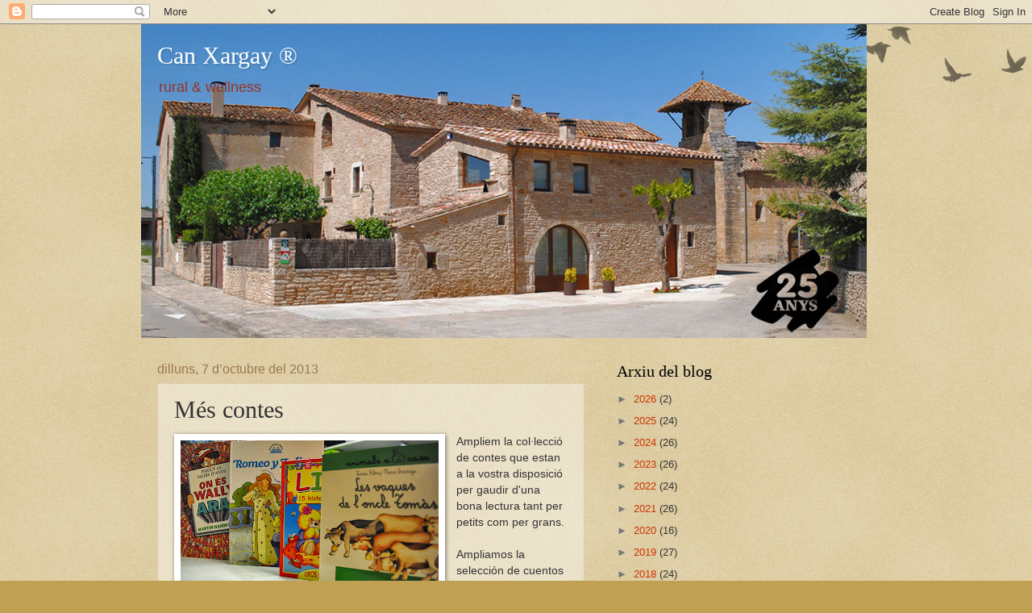

--- FILE ---
content_type: text/html; charset=UTF-8
request_url: https://canxargay.blogspot.com/b/stats?style=WHITE_TRANSPARENT&timeRange=ALL_TIME&token=APq4FmBGikNiXgCjrxOfxOhad3RMEPnL6eCXVXYSZvsWOwdDEACDDQC6o9G_vJItkhsLj6KYRYVQc947W8uOZ_lUHa4VznT-tw
body_size: -43
content:
{"total":45849,"sparklineOptions":{"backgroundColor":{"fillOpacity":0.1,"fill":"#ffffff"},"series":[{"areaOpacity":0.3,"color":"#fff"}]},"sparklineData":[[0,13],[1,21],[2,8],[3,94],[4,11],[5,1],[6,9],[7,24],[8,1],[9,1],[10,6],[11,3],[12,1],[13,1],[14,3],[15,45],[16,24],[17,19],[18,9],[19,8],[20,16],[21,36],[22,15],[23,32],[24,44],[25,39],[26,22],[27,20],[28,17],[29,4]],"nextTickMs":1800000}

--- FILE ---
content_type: text/html; charset=utf-8
request_url: https://accounts.google.com/o/oauth2/postmessageRelay?parent=https%3A%2F%2Fcanxargay.blogspot.com&jsh=m%3B%2F_%2Fscs%2Fabc-static%2F_%2Fjs%2Fk%3Dgapi.lb.en.2kN9-TZiXrM.O%2Fd%3D1%2Frs%3DAHpOoo_B4hu0FeWRuWHfxnZ3V0WubwN7Qw%2Fm%3D__features__
body_size: 164
content:
<!DOCTYPE html><html><head><title></title><meta http-equiv="content-type" content="text/html; charset=utf-8"><meta http-equiv="X-UA-Compatible" content="IE=edge"><meta name="viewport" content="width=device-width, initial-scale=1, minimum-scale=1, maximum-scale=1, user-scalable=0"><script src='https://ssl.gstatic.com/accounts/o/2580342461-postmessagerelay.js' nonce="3MF1TEy2nlmHj2SkJq9zpw"></script></head><body><script type="text/javascript" src="https://apis.google.com/js/rpc:shindig_random.js?onload=init" nonce="3MF1TEy2nlmHj2SkJq9zpw"></script></body></html>

--- FILE ---
content_type: text/javascript; charset=UTF-8
request_url: https://canxargay.blogspot.com/2013/10/mes-contes.html?action=getFeed&widgetId=Feed1&widgetType=Feed&responseType=js&xssi_token=AOuZoY4AyamUvUScOVW94FaB3VgQavUzFg%3A1768463804794
body_size: 162
content:
try {
_WidgetManager._HandleControllerResult('Feed1', 'getFeed',{'status': 'ok', 'feed': {'entries': [{'title': 'Gr\xe0cies Sylvia pel seu comentari. Ens encantar\xe0 p...', 'link': 'http://canxargay.blogspot.com/2010/03/novetat-la-sala-wellness.html?showComment\x3d1269689320581#c4623548803119870635', 'publishedDate': '2010-03-27T04:28:40.000-07:00', 'author': 'Can Xargay, La Cabanya'}, {'title': 'Espero venir pr\xf2ximament per provar els tractament...', 'link': 'http://canxargay.blogspot.com/2010/03/novetat-la-sala-wellness.html?showComment\x3d1269689108183#c3793099969096056973', 'publishedDate': '2010-03-27T04:25:08.000-07:00', 'author': 'Sylvia de Sant Cugat'}], 'title': 'Can Xargay \xae'}});
} catch (e) {
  if (typeof log != 'undefined') {
    log('HandleControllerResult failed: ' + e);
  }
}
